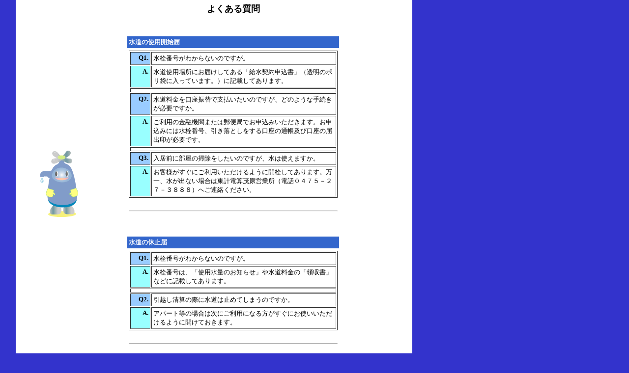

--- FILE ---
content_type: text/html
request_url: http://chouseisuidou.jp/txt/faq.html
body_size: 7670
content:
<!DOCTYPE html PUBLIC "-//W3C//DTD HTML 4.01 Transitional//EN">

<html lang="ja">

	<head>
		<meta http-equiv="content-type" content="text/html;charset=Shift_JIS">
		<title>長生郡広域市町村圏組合水道部</title>
		<style type="text/css">
			<!--
				body{
					margin-top : 0px;
					margin-bottom : 0px;
					margin-left:0;
				}
			-->
		</style>
	<!-- WebAnalysis --><script src="/mode2_piwik/wa.js"></script><noscript><img src="/mode2_piwik/piwik.php?idsite=1" style="border:0;"></noscript><!-- End WebAnalysis --></head>
	
	<body bgcolor="#3333CC">

  <table width="0" border="0" cellspacing="0" cellpadding="0" height="100%">
    <tr>
      <td><img src="../img/left.gif"></td>
      <td>
      <table width="807" border="0" cellspacing="0" cellpadding="0" bgcolor="white" height="100%">
        <tr> 
          <td> 
            <div align="center"> 
              </div>
          </td>
        </tr>
        <tr height="100%"> 
          <td align="center" valign="top" height="100%"> 
            <table border="0" cellspacing="0" cellpadding="0">
              <tr> 
                <td width="92" height="36"></td>
                <td width="11" height="36"></td>
                <td align="center" width="594" height="36" valign="middle"><font size="4"><b>よくある質問</b></font></td>
                <td width="25" height="36"></td>
              </tr>
              <td></td>
              <tr> 
                <td align="center" width="92"><img src="../img/kyara.gif" alt="" height="135" width="77" border="0"></td>
                <td align="center" width="11"></td>
                <td width="594" valign="top" align="center"> <br>
                  <br>
                  <table border="0" cellpadding="3" width="434" height="263">
                    <tr bgcolor="#3366CC"> 
                      <td height="2"> 
                        <p><font color="#FFFFFF" size="2"><b>水道の使用開始届 </b></font></p>
                      </td>
                    </tr>
                    <tr> 
                      <td bgcolor="#FFFFFF">
                        <table border="1" cellpadding="3" width="425">
                          <tr> 
                            <td bgcolor="#99CCFF" width="33" align="right" valign="top"><b><font size="2">Q1.</font></b></td>
                            <td width="368" align="left" valign="top"><font size="2">水栓番号がわからないのですが。</font></td>
                          </tr>
                          <tr> 
                            <td bgcolor="#99FFFF" width="33" align="right" valign="top"><b><font size="2">A.</font></b></td>
                            <td width="368" align="left" valign="top"><font size="2">水道使用場所にお届けしてある「給水契約申込書」（透明のポリ袋に入っています。）に記載してあります。</font></td>
                          </tr>
                          <tr> 
                            <td bgcolor="#FFFFFF" colspan="2" height="5"><font size="2"></font></td>
                          </tr>
                          <tr> 
                            <td bgcolor="#99CCFF" width="33" align="right" valign="top"><b><font size="2">Q2.</font></b></td>
                            <td width="368" align="left" valign="top"><font size="2">水道料金を口座振替で支払いたいのですが、どのような手続きが必要ですか。</font></td>
                          </tr>
                          <tr> 
                            <td bgcolor="#99FFFF" width="33" align="right" valign="top"><b><font size="2">A.</font></b></td>
                            <td width="368" align="left" valign="top"><font size="2">ご利用の金融機関または郵便局でお申込みいただきます。お申込みには水栓番号、引き落としをする口座の通帳及び口座の届出印が必要です。</font></td>
                          </tr>
                          <tr> 
                            <td bgcolor="#FFFFFF" colspan="2" align="right" valign="top"><font size="2"></font></td>
                          </tr>
                          <tr> 
                            <td bgcolor="#99CCFF" width="33" align="right" valign="top"><b><font size="2">Q3.</font></b></td>
                            <td width="368" align="left" valign="top"><font size="2">入居前に部屋の掃除をしたいのですが、水は使えますか。</font></td>
                          </tr>
                          <tr> 
                            <td bgcolor="#99FFFF" width="33" align="right" valign="top"><b><font size="2">A.</font></b></td>
                            <td width="368" align="left" valign="top"><font size="2">お客様がすぐにご利用いただけるように開栓してあります。万一、水が出ない場合は東計電算茂原営業所（電話０４７５－２７－３８８８）へご連絡ください。</font></td>
                          </tr>
                        </table>
                        <br>
                        <hr>
                      </td>
                    </tr>
                  </table>
                  <br>
                  <br>
                  <table border="0" cellpadding="3" width="434" height="74">
                    <tr bgcolor="#3366CC"> 
                      <td height="2"> 
                        <p><font color="#FFFFFF" size="2"><b>水道の休止届 </b></font></p>
                      </td>
                    </tr>
                    <tr> 
                      <td bgcolor="#FFFFFF" height="48"> 
                        <table border="1" cellpadding="3" width="425">
                          <tr> 
                            <td bgcolor="#99CCFF" width="33" align="right" valign="top"><b><font size="2">Q1.</font></b></td>
                            <td width="368" align="left" valign="top"><font size="2">水栓番号がわからないのですが。</font></td>
                          </tr>
                          <tr> 
                            <td bgcolor="#99FFFF" width="33" align="right" valign="top"><b><font size="2">A.</font></b></td>
                            <td width="368" align="left" valign="top"><font size="2">水栓番号は、「使用水量のお知らせ」や水道料金の「領収書」などに記載してあります。</font></td>
                          </tr>
                          <tr> 
                            <td bgcolor="#FFFFFF" colspan="2" height="5"><font size="2"></font></td>
                          </tr>
                          <tr> 
                            <td bgcolor="#99CCFF" width="33" align="right" valign="top"><b><font size="2">Q2.</font></b></td>
                            <td width="368" align="left" valign="top"><font size="2">引越し清算の際に水道は止めてしまうのですか。</font></td>
                          </tr>
                          <tr> 
                            <td bgcolor="#99FFFF" width="33" align="right" valign="top"><b><font size="2">A.</font></b></td>
                            <td width="368" align="left" valign="top"><font size="2">アパート等の場合は次にご利用になる方がすぐにお使いいただけるように開けておきます。</font></td>
                          </tr>
                        </table>
                        <br>
                        <hr>
                      </td>
                    </tr>
                  </table>
                </td>
                <td width="25"></td>
              </tr>
              <tr> 
                <td width="92"></td>
                <td width="11"></td>
                <td width="594"><br>
                  <br>
                  <br>
                  <a href="todoke.html"><img src="../img/back.gif" width="48" height="34" border="0"></a> 
                </td>
                <td width="25"></td>
              </tr>
            </table>
          </td>
        </tr>
      </table>
</td>
    </tr>
  </table>
  
</body>

</html>